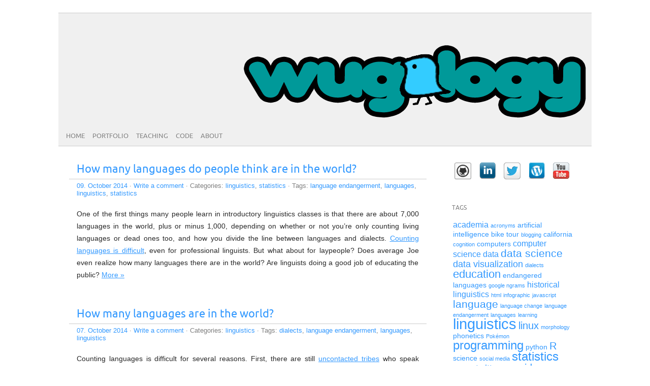

--- FILE ---
content_type: text/html; charset=UTF-8
request_url: http://wugology.com/tag/language-endangerment/
body_size: 7568
content:
<!DOCTYPE html PUBLIC "-//W3C//DTD XHTML 1.0 Transitional//EN" "http://www.w3.org/TR/xhtml1/DTD/xhtml1-transitional.dtd"> 
<html lang="en-US" xmlns="http://www.w3.org/1999/xhtml">

<head>
	<meta http-equiv="Content-Type" content="text/html; charset=UTF-8" />
	<meta name="viewport" content="width=device-width, initial-scale=1, maximum-scale=1" />
<script type="text/javascript" src="/js/wugology.js"></script>
	<title>language endangerment | </title>

			
	
		<link rel="pingback" href="http://wugology.com/xmlrpc.php" />
	<link rel='dns-prefetch' href='//s.w.org' />
<link rel="alternate" type="application/rss+xml" title=" &raquo; Feed" href="http://wugology.com/feed/" />
<link rel="alternate" type="application/rss+xml" title=" &raquo; Comments Feed" href="http://wugology.com/comments/feed/" />
<link rel="alternate" type="application/rss+xml" title=" &raquo; language endangerment Tag Feed" href="http://wugology.com/tag/language-endangerment/feed/" />
		<script type="text/javascript">
			window._wpemojiSettings = {"baseUrl":"https:\/\/s.w.org\/images\/core\/emoji\/12.0.0-1\/72x72\/","ext":".png","svgUrl":"https:\/\/s.w.org\/images\/core\/emoji\/12.0.0-1\/svg\/","svgExt":".svg","source":{"concatemoji":"http:\/\/wugology.com\/wp-includes\/js\/wp-emoji-release.min.js?ver=5.2.21"}};
			!function(e,a,t){var n,r,o,i=a.createElement("canvas"),p=i.getContext&&i.getContext("2d");function s(e,t){var a=String.fromCharCode;p.clearRect(0,0,i.width,i.height),p.fillText(a.apply(this,e),0,0);e=i.toDataURL();return p.clearRect(0,0,i.width,i.height),p.fillText(a.apply(this,t),0,0),e===i.toDataURL()}function c(e){var t=a.createElement("script");t.src=e,t.defer=t.type="text/javascript",a.getElementsByTagName("head")[0].appendChild(t)}for(o=Array("flag","emoji"),t.supports={everything:!0,everythingExceptFlag:!0},r=0;r<o.length;r++)t.supports[o[r]]=function(e){if(!p||!p.fillText)return!1;switch(p.textBaseline="top",p.font="600 32px Arial",e){case"flag":return s([55356,56826,55356,56819],[55356,56826,8203,55356,56819])?!1:!s([55356,57332,56128,56423,56128,56418,56128,56421,56128,56430,56128,56423,56128,56447],[55356,57332,8203,56128,56423,8203,56128,56418,8203,56128,56421,8203,56128,56430,8203,56128,56423,8203,56128,56447]);case"emoji":return!s([55357,56424,55356,57342,8205,55358,56605,8205,55357,56424,55356,57340],[55357,56424,55356,57342,8203,55358,56605,8203,55357,56424,55356,57340])}return!1}(o[r]),t.supports.everything=t.supports.everything&&t.supports[o[r]],"flag"!==o[r]&&(t.supports.everythingExceptFlag=t.supports.everythingExceptFlag&&t.supports[o[r]]);t.supports.everythingExceptFlag=t.supports.everythingExceptFlag&&!t.supports.flag,t.DOMReady=!1,t.readyCallback=function(){t.DOMReady=!0},t.supports.everything||(n=function(){t.readyCallback()},a.addEventListener?(a.addEventListener("DOMContentLoaded",n,!1),e.addEventListener("load",n,!1)):(e.attachEvent("onload",n),a.attachEvent("onreadystatechange",function(){"complete"===a.readyState&&t.readyCallback()})),(n=t.source||{}).concatemoji?c(n.concatemoji):n.wpemoji&&n.twemoji&&(c(n.twemoji),c(n.wpemoji)))}(window,document,window._wpemojiSettings);
		</script>
		<style type="text/css">
img.wp-smiley,
img.emoji {
	display: inline !important;
	border: none !important;
	box-shadow: none !important;
	height: 1em !important;
	width: 1em !important;
	margin: 0 .07em !important;
	vertical-align: -0.1em !important;
	background: none !important;
	padding: 0 !important;
}
</style>
	<link rel='stylesheet' id='wp-block-library-css'  href='http://wugology.com/wp-includes/css/dist/block-library/style.min.css?ver=5.2.21' type='text/css' media='all' />
<link rel='stylesheet' id='picolight-style-css'  href='http://wugology.com/wp-content/themes/picolight/style.css?ver=5.2.21' type='text/css' media='all' />
<link rel='stylesheet' id='socicon-css'  href='http://wugology.com/wp-content/plugins/social-icons-widget-by-wpzoom/assets/css/socicon.css?ver=201908132' type='text/css' media='all' />
<link rel='stylesheet' id='genericons-css'  href='http://wugology.com/wp-content/plugins/social-icons-widget-by-wpzoom/assets/css/genericons.css?ver=20180625' type='text/css' media='all' />
<link rel='stylesheet' id='academicons-css'  href='http://wugology.com/wp-content/plugins/social-icons-widget-by-wpzoom/assets/css/academicons.min.css?ver=20190406' type='text/css' media='all' />
<link rel='stylesheet' id='fontawesome-css'  href='http://wugology.com/wp-content/plugins/social-icons-widget-by-wpzoom/assets/css/font-awesome.min.css?ver=20180625' type='text/css' media='all' />
<link rel='stylesheet' id='dashicons-css'  href='http://wugology.com/wp-includes/css/dashicons.min.css?ver=5.2.21' type='text/css' media='all' />
<link rel='stylesheet' id='smc-widget-style-css'  href='http://wugology.com/wp-content/plugins/social-media-icons/styles/smc_front.css?ver=1.2.5' type='text/css' media='all' />
<script type='text/javascript' src='http://wugology.com/wp-content/themes/picolight/js/respond.min.js?ver=5.2.21'></script>
<script type='text/javascript' src='http://wugology.com/wp-includes/js/jquery/jquery.js?ver=1.12.4-wp'></script>
<script type='text/javascript' src='http://wugology.com/wp-includes/js/jquery/jquery-migrate.min.js?ver=1.4.1'></script>
<link rel='https://api.w.org/' href='http://wugology.com/wp-json/' />
<link rel="EditURI" type="application/rsd+xml" title="RSD" href="http://wugology.com/xmlrpc.php?rsd" />
<link rel="wlwmanifest" type="application/wlwmanifest+xml" href="http://wugology.com/wp-includes/wlwmanifest.xml" /> 
<meta name="generator" content="WordPress 5.2.21" />

<style type="text/css">
	a, #comments h3, h3#reply-title {color: #3399ff;}
</style>
</head>

<body class="archive tag tag-language-endangerment tag-100">
<div id="wrapper">
	<div id="header"style="cursor: pointer;" onclick="location.href='http://wugology.com/';">
		<h1><a href="http://wugology.com"></a></h1>
		<p class="description"></p>
		<img id="headerimage" src="http://wugology.com/wp-content/uploads/2014/06/logo1050x2001.png" alt="" />
		<div id="mainnav">
				<div class="menu-menu-1-container"><ul id="menu-menu-1" class="menu"><li id="menu-item-70" class="menu-item menu-item-type-custom menu-item-object-custom menu-item-home menu-item-70"><a href="http://wugology.com/">Home</a></li>
<li id="menu-item-71" class="menu-item menu-item-type-post_type menu-item-object-page menu-item-71"><a href="http://wugology.com/linguistics/portfolio/">Portfolio</a></li>
<li id="menu-item-73" class="menu-item menu-item-type-post_type menu-item-object-page menu-item-73"><a href="http://wugology.com/linguistics/teaching/">Teaching</a></li>
<li id="menu-item-74" class="menu-item menu-item-type-post_type menu-item-object-page menu-item-74"><a href="http://wugology.com/linguistics/code/">Code</a></li>
<li id="menu-item-77" class="menu-item menu-item-type-post_type menu-item-object-page menu-item-has-children menu-item-77"><a href="http://wugology.com/about/">About</a>
<ul class="sub-menu">
	<li id="menu-item-168" class="menu-item menu-item-type-post_type menu-item-object-page menu-item-168"><a href="http://wugology.com/about/contact/">Contact</a></li>
	<li id="menu-item-167" class="menu-item menu-item-type-post_type menu-item-object-page menu-item-167"><a href="http://wugology.com/privacy-policy/">Privacy Policy</a></li>
</ul>
</li>
</ul></div>		</div>
	</div>
	<div id="main">

<script>
  (function(i,s,o,g,r,a,m){i['GoogleAnalyticsObject']=r;i[r]=i[r]||function(){
  (i[r].q=i[r].q||[]).push(arguments)},i[r].l=1*new Date();a=s.createElement(o),
  m=s.getElementsByTagName(o)[0];a.async=1;a.src=g;m.parentNode.insertBefore(a,m)
  })(window,document,'script','//www.google-analytics.com/analytics.js','ga');

  ga('create', 'UA-55641928-1', 'auto');
  ga('send', 'pageview');

</script>

	<div id="content">
						 <div id="post-269" class="post-269 post type-post status-publish format-standard hentry category-linguistics category-statistics tag-language-endangerment tag-languages tag-linguistics tag-statistics">
				<div class="title">
					<h2><a href="http://wugology.com/how-many-languages-do-people-think/" title="How many languages do people think are in the world?">How many languages do people think are in the world?</a></h2>
				</div>
					<div class="meta"><a href="http://wugology.com/how-many-languages-do-people-think/">09. October 2014</a> &middot; <a href="http://wugology.com/how-many-languages-do-people-think/#respond">Write a comment</a>					 &middot; Categories: <a href="http://wugology.com/category/linguistics/" rel="category tag">linguistics</a>, <a href="http://wugology.com/category/statistics/" rel="category tag">statistics</a> &middot; Tags: <a href="http://wugology.com/tag/language-endangerment/" rel="tag">language endangerment</a>, <a href="http://wugology.com/tag/languages/" rel="tag">languages</a>, <a href="http://wugology.com/tag/linguistics/" rel="tag">linguistics</a>, <a href="http://wugology.com/tag/statistics/" rel="tag">statistics</a>					</div>

				<div class="entry">
					<p>One of the first things many people learn in introductory linguistics classes is that there are about 7,000 languages in the world, plus or minus 1,000, depending on whether or not you&#8217;re only counting living languages or dead ones too, and how you divide the line between languages and dialects. <a href="http://wugology.com/how-many-languages-are-in-the-world/">Counting languages is difficult</a>, even for professional linguists. But what about for laypeople? Does average Joe even realize how many languages there are in the world? Are linguists doing a good job of educating the public?  <a href="http://wugology.com/how-many-languages-do-people-think/#more-269" class="more-link">More &raquo;</a></p>
									</div>
			</div>

					 <div id="post-272" class="post-272 post type-post status-publish format-standard hentry category-linguistics tag-dialects tag-language-endangerment tag-languages tag-linguistics">
				<div class="title">
					<h2><a href="http://wugology.com/how-many-languages-are-in-the-world/" title="How many languages are in the world?">How many languages are in the world?</a></h2>
				</div>
					<div class="meta"><a href="http://wugology.com/how-many-languages-are-in-the-world/">07. October 2014</a> &middot; <a href="http://wugology.com/how-many-languages-are-in-the-world/#respond">Write a comment</a>					 &middot; Categories: <a href="http://wugology.com/category/linguistics/" rel="category tag">linguistics</a> &middot; Tags: <a href="http://wugology.com/tag/dialects/" rel="tag">dialects</a>, <a href="http://wugology.com/tag/language-endangerment/" rel="tag">language endangerment</a>, <a href="http://wugology.com/tag/languages/" rel="tag">languages</a>, <a href="http://wugology.com/tag/linguistics/" rel="tag">linguistics</a>					</div>

				<div class="entry">
					<p>Counting languages is difficult for several reasons. First, there are still <a href="http://en.wikipedia.org/wiki/Uncontacted_peoples" target="_blank">uncontacted tribes</a> who speak undocumented languages, so the number could increase. Second, language endangerment and language death is causing rapid loss of linguistic diversity, such that over 50% of the world&#8217;s languages are <a href="http://www.rnld.org/sites/default/files/Hale%20et%20al%201992.pdf" target="_blank">expected to be extinct by 2100,</a> and there&#8217;s a good chance linguists have already missed the opportunity of documenting hundreds, if not thousands, of languages which have already died.</p>
<p>Politics and culture also sometimes make classifying languages and dialects difficult. For example, there are nearly a dozen distinct, yet related, <a href="http://en.wikipedia.org/wiki/Varieties_of_Chinese" target="_blank">Chinese languages</a>. They&#8217;re as different as Spanish, French, and Italian. Yes, they share a common ancestor (just as the Romance languages descended from Latin), but they are no longer <a href="http://en.wikipedia.org/wiki/Mutual_intelligibility" target="_blank">mutually intelligible. </a>Mutual intelligibility is the criteria linguists use to determine whether two varieties are a language or a dialect, so under this definition they are different languages. However, the Chinese census counts them as dialects of the same language, in order to portray China as a unified country.</p>
<p>The opposite can happen too. Hindi and Urdu are mutually intelligible. They are dialects of the same language. However, since they&#8217;re spoken in different countries, by people who largely use different writing systems and follow different religions, many people consider them to be different languages!</p>
<p>All in all, most linguists agree there&#8217;s somewhere in the ballpark of 7,000 languages in the world, and <a href="http://www.twitter.com/allthelanguages">@AllTheLanguages</a> is tweeting about them all!</p>
									</div>
			</div>

						<div class="navigation">
			<div class="alignleft"></div>
			<div class="alignright"></div>
		</div>

		
		
	
	</div>

	<div id="sidebar">
		<div id="smcwidget-2" class="widget SMCWidget"><!-- BEGIN SOCIAL MEDIA CONTACTS -->
<div id="socialmedia-container">
<div id="social-github" class="smc_icon_container Default"><a href="http://www.github.com/wugology" target="_blank" title="Link to my Github Page"><img alt="Link to my Github Page" src="http://wugology.com/wp-content/plugins/social-media-icons/images/iconset/Default/github.png" /></a></div><div id="social-linkedin" class="smc_icon_container Default"><a href="http://www.linkedin.com/in/oanelson" target="_blank" title="Link to my Linkedin Page"><img alt="Link to my Linkedin Page" src="http://wugology.com/wp-content/plugins/social-media-icons/images/iconset/Default/linkedin.png" /></a></div><div id="social-twitter" class="smc_icon_container Default"><a href="http://twitter.com/wugology" target="_blank" title="Link to my Twitter Page"><img alt="Link to my Twitter Page" src="http://wugology.com/wp-content/plugins/social-media-icons/images/iconset/Default/twitter.png" /></a></div><div id="social-wordpress" class="smc_icon_container Default"><a href="http://wugology.com/about/contact/" target="_blank" title="Link to my Wordpress Page"><img alt="Link to my Wordpress Page" src="http://wugology.com/wp-content/plugins/social-media-icons/images/iconset/Default/wordpress.png" /></a></div><div id="social-youtube" class="smc_icon_container Default"><a href="https://www.youtube.com/user/wugology" target="_blank" title="Link to my Youtube Page"><img alt="Link to my Youtube Page" src="http://wugology.com/wp-content/plugins/social-media-icons/images/iconset/Default/youtube.png" /></a></div></div>
<!-- END SOCIAL MEDIA CONTACTS -->
</div><div id="tag_cloud-5" class="widget widget_tag_cloud"><h4 class="widgettitle">Tags</h4><div class="tagcloud"><a href="http://wugology.com/tag/academia/" class="tag-cloud-link tag-link-89 tag-link-position-1" style="font-size: 11.948717948718pt;" aria-label="academia (4 items)">academia</a>
<a href="http://wugology.com/tag/acronyms/" class="tag-cloud-link tag-link-136 tag-link-position-2" style="font-size: 8pt;" aria-label="acronyms (2 items)">acronyms</a>
<a href="http://wugology.com/tag/artificial-intelligence/" class="tag-cloud-link tag-link-229 tag-link-position-3" style="font-size: 10.153846153846pt;" aria-label="artificial intelligence (3 items)">artificial intelligence</a>
<a href="http://wugology.com/tag/bike-tour/" class="tag-cloud-link tag-link-220 tag-link-position-4" style="font-size: 10.153846153846pt;" aria-label="bike tour (3 items)">bike tour</a>
<a href="http://wugology.com/tag/blogging/" class="tag-cloud-link tag-link-86 tag-link-position-5" style="font-size: 8pt;" aria-label="blogging (2 items)">blogging</a>
<a href="http://wugology.com/tag/california/" class="tag-cloud-link tag-link-217 tag-link-position-6" style="font-size: 10.153846153846pt;" aria-label="california (3 items)">california</a>
<a href="http://wugology.com/tag/cognition/" class="tag-cloud-link tag-link-13 tag-link-position-7" style="font-size: 8pt;" aria-label="cognition (2 items)">cognition</a>
<a href="http://wugology.com/tag/computers/" class="tag-cloud-link tag-link-97 tag-link-position-8" style="font-size: 10.153846153846pt;" aria-label="computers (3 items)">computers</a>
<a href="http://wugology.com/tag/computer-science/" class="tag-cloud-link tag-link-234 tag-link-position-9" style="font-size: 11.948717948718pt;" aria-label="computer science (4 items)">computer science</a>
<a href="http://wugology.com/tag/data/" class="tag-cloud-link tag-link-56 tag-link-position-10" style="font-size: 11.948717948718pt;" aria-label="data (4 items)">data</a>
<a href="http://wugology.com/tag/data-science/" class="tag-cloud-link tag-link-233 tag-link-position-11" style="font-size: 15.538461538462pt;" aria-label="data science (7 items)">data science</a>
<a href="http://wugology.com/tag/data-visualization/" class="tag-cloud-link tag-link-180 tag-link-position-12" style="font-size: 13.384615384615pt;" aria-label="data visualization (5 items)">data visualization</a>
<a href="http://wugology.com/tag/dialects/" class="tag-cloud-link tag-link-101 tag-link-position-13" style="font-size: 8pt;" aria-label="dialects (2 items)">dialects</a>
<a href="http://wugology.com/tag/education/" class="tag-cloud-link tag-link-228 tag-link-position-14" style="font-size: 16.435897435897pt;" aria-label="education (8 items)">education</a>
<a href="http://wugology.com/tag/endangered-languages/" class="tag-cloud-link tag-link-75 tag-link-position-15" style="font-size: 10.153846153846pt;" aria-label="endangered languages (3 items)">endangered languages</a>
<a href="http://wugology.com/tag/google-ngrams/" class="tag-cloud-link tag-link-131 tag-link-position-16" style="font-size: 8pt;" aria-label="google ngrams (2 items)">google ngrams</a>
<a href="http://wugology.com/tag/historical-linguistics/" class="tag-cloud-link tag-link-42 tag-link-position-17" style="font-size: 11.948717948718pt;" aria-label="historical linguistics (4 items)">historical linguistics</a>
<a href="http://wugology.com/tag/html/" class="tag-cloud-link tag-link-95 tag-link-position-18" style="font-size: 8pt;" aria-label="html (2 items)">html</a>
<a href="http://wugology.com/tag/infographic/" class="tag-cloud-link tag-link-110 tag-link-position-19" style="font-size: 8pt;" aria-label="infographic (2 items)">infographic</a>
<a href="http://wugology.com/tag/javascript/" class="tag-cloud-link tag-link-94 tag-link-position-20" style="font-size: 8pt;" aria-label="javascript (2 items)">javascript</a>
<a href="http://wugology.com/tag/language/" class="tag-cloud-link tag-link-8 tag-link-position-21" style="font-size: 15.538461538462pt;" aria-label="language (7 items)">language</a>
<a href="http://wugology.com/tag/language-change/" class="tag-cloud-link tag-link-132 tag-link-position-22" style="font-size: 8pt;" aria-label="language change (2 items)">language change</a>
<a href="http://wugology.com/tag/language-endangerment/" class="tag-cloud-link tag-link-100 tag-link-position-23" style="font-size: 8pt;" aria-label="language endangerment (2 items)">language endangerment</a>
<a href="http://wugology.com/tag/languages/" class="tag-cloud-link tag-link-98 tag-link-position-24" style="font-size: 8pt;" aria-label="languages (2 items)">languages</a>
<a href="http://wugology.com/tag/learning/" class="tag-cloud-link tag-link-14 tag-link-position-25" style="font-size: 8pt;" aria-label="learning (2 items)">learning</a>
<a href="http://wugology.com/tag/linguistics/" class="tag-cloud-link tag-link-226 tag-link-position-26" style="font-size: 22pt;" aria-label="linguistics (17 items)">linguistics</a>
<a href="http://wugology.com/tag/linux/" class="tag-cloud-link tag-link-80 tag-link-position-27" style="font-size: 14.641025641026pt;" aria-label="linux (6 items)">linux</a>
<a href="http://wugology.com/tag/morphology/" class="tag-cloud-link tag-link-4 tag-link-position-28" style="font-size: 8pt;" aria-label="morphology (2 items)">morphology</a>
<a href="http://wugology.com/tag/phonetics/" class="tag-cloud-link tag-link-37 tag-link-position-29" style="font-size: 10.153846153846pt;" aria-label="phonetics (3 items)">phonetics</a>
<a href="http://wugology.com/tag/pokemon/" class="tag-cloud-link tag-link-33 tag-link-position-30" style="font-size: 8pt;" aria-label="Pokémon (2 items)">Pokémon</a>
<a href="http://wugology.com/tag/programming/" class="tag-cloud-link tag-link-60 tag-link-position-31" style="font-size: 18.051282051282pt;" aria-label="programming (10 items)">programming</a>
<a href="http://wugology.com/tag/python/" class="tag-cloud-link tag-link-74 tag-link-position-32" style="font-size: 10.153846153846pt;" aria-label="python (3 items)">python</a>
<a href="http://wugology.com/tag/r/" class="tag-cloud-link tag-link-59 tag-link-position-33" style="font-size: 14.641025641026pt;" aria-label="R (6 items)">R</a>
<a href="http://wugology.com/tag/science/" class="tag-cloud-link tag-link-23 tag-link-position-34" style="font-size: 10.153846153846pt;" aria-label="science (3 items)">science</a>
<a href="http://wugology.com/tag/social-media/" class="tag-cloud-link tag-link-77 tag-link-position-35" style="font-size: 8pt;" aria-label="social media (2 items)">social media</a>
<a href="http://wugology.com/tag/statistics/" class="tag-cloud-link tag-link-231 tag-link-position-36" style="font-size: 18.051282051282pt;" aria-label="statistics (10 items)">statistics</a>
<a href="http://wugology.com/tag/teaching/" class="tag-cloud-link tag-link-88 tag-link-position-37" style="font-size: 8pt;" aria-label="teaching (2 items)">teaching</a>
<a href="http://wugology.com/tag/twitter/" class="tag-cloud-link tag-link-76 tag-link-position-38" style="font-size: 13.384615384615pt;" aria-label="twitter (5 items)">twitter</a>
<a href="http://wugology.com/tag/txtspk/" class="tag-cloud-link tag-link-7 tag-link-position-39" style="font-size: 8pt;" aria-label="txtspk (2 items)">txtspk</a>
<a href="http://wugology.com/tag/video-games/" class="tag-cloud-link tag-link-230 tag-link-position-40" style="font-size: 14.641025641026pt;" aria-label="video games (6 items)">video games</a>
<a href="http://wugology.com/tag/wikipedia/" class="tag-cloud-link tag-link-53 tag-link-position-41" style="font-size: 10.153846153846pt;" aria-label="wikipedia (3 items)">wikipedia</a>
<a href="http://wugology.com/tag/word-clouds/" class="tag-cloud-link tag-link-112 tag-link-position-42" style="font-size: 10.153846153846pt;" aria-label="word clouds (3 items)">word clouds</a>
<a href="http://wugology.com/tag/writing/" class="tag-cloud-link tag-link-10 tag-link-position-43" style="font-size: 13.384615384615pt;" aria-label="writing (5 items)">writing</a>
<a href="http://wugology.com/tag/wugs/" class="tag-cloud-link tag-link-3 tag-link-position-44" style="font-size: 15.538461538462pt;" aria-label="wugs (7 items)">wugs</a>
<a href="http://wugology.com/tag/zipfs-law/" class="tag-cloud-link tag-link-232 tag-link-position-45" style="font-size: 8pt;" aria-label="zipf&#039;s law (2 items)">zipf&#039;s law</a></div>
</div><div id="kebo_twitter_feed_widget-2" class="widget kebo_twitter_feed_widget">

<ul class="kebo-tweets list light">
        
        
        
                
            <p>Sorry, no Tweets were found.</p>
            
                
                
    
</ul>

</div><div id="categories-2" class="widget widget_categories"><h4 class="widgettitle">Categories</h4><form action="http://wugology.com" method="get"><label class="screen-reader-text" for="cat">Categories</label><select  name='cat' id='cat' class='postform' >
	<option value='-1'>Select Category</option>
	<option class="level-0" value="39">anthropology&nbsp;&nbsp;(2)</option>
	<option class="level-0" value="24">artificial intelligence&nbsp;&nbsp;(3)</option>
	<option class="level-0" value="208">bicycles&nbsp;&nbsp;(4)</option>
	<option class="level-0" value="83">blog&nbsp;&nbsp;(1)</option>
	<option class="level-0" value="68">computer science&nbsp;&nbsp;(10)</option>
	<option class="level-0" value="58">data science&nbsp;&nbsp;(5)</option>
	<option class="level-0" value="16">education&nbsp;&nbsp;(10)</option>
	<option class="level-0" value="2">linguistics&nbsp;&nbsp;(36)</option>
	<option class="level-0" value="198">personal&nbsp;&nbsp;(3)</option>
	<option class="level-0" value="244">polyamory&nbsp;&nbsp;(1)</option>
	<option class="level-0" value="52">statistics&nbsp;&nbsp;(9)</option>
	<option class="level-0" value="6">technology&nbsp;&nbsp;(8)</option>
	<option class="level-0" value="1">Uncategorized&nbsp;&nbsp;(1)</option>
	<option class="level-0" value="28">video games&nbsp;&nbsp;(9)</option>
</select>
</form>
<script type='text/javascript'>
/* <![CDATA[ */
(function() {
	var dropdown = document.getElementById( "cat" );
	function onCatChange() {
		if ( dropdown.options[ dropdown.selectedIndex ].value > 0 ) {
			dropdown.parentNode.submit();
		}
	}
	dropdown.onchange = onCatChange;
})();
/* ]]> */
</script>

			</div><div id="search-2" class="widget widget_search">			<form method="get" id="sidebarsearch" action="http://wugology.com" >
				<label class="hidden" for="s">Search:</label>
				<div>
					<input type="text" value="" name="s" id="s" />
					<input type="submit" id="searchsubmit" value="Search" /> 
				</div>
			</form>	
</div><script async src="//pagead2.googlesyndication.com/pagead/js/adsbygoogle.js"></script>
<!-- 200px sidebar -->
<ins class="adsbygoogle"
     style="display:inline-block;width:200px;height:200px"
     data-ad-client="ca-pub-6843093495477970"
     data-ad-slot="3363978842"></ins>
<script>
(adsbygoogle = window.adsbygoogle || []).push({});
</script>

<br>
<script async src="//pagead2.googlesyndication.com/pagead/js/adsbygoogle.js"></script>
<!-- 200px sidebar -->
<ins class="adsbygoogle"
     style="display:inline-block;width:200px;height:200px"
     data-ad-client="ca-pub-6843093495477970"
     data-ad-slot="3363978842"></ins>
<script>
(adsbygoogle = window.adsbygoogle || []).push({});
</script>
	</div>

	</div>
		<div id="footer">
		<div class="right">&copy; 2025 wugology. All rights reserved.</div>
	
<link rel='stylesheet' id='kebo-twitter-plugin-css'  href='http://wugology.com/wp-content/plugins/kebo-twitter-feed/css/plugin.css?ver=1.5.12' type='text/css' media='all' />
<script type='text/javascript' src='http://wugology.com/wp-content/plugins/social-icons-widget-by-wpzoom/assets/js/social-icons-widget-frontend.js?ver=20170209'></script>
<script type='text/javascript' src='http://wugology.com/wp-includes/js/wp-embed.min.js?ver=5.2.21'></script>
    <script type="text/javascript">
        
        //<![CDATA[
        jQuery(document).ready(function() {
            
            jQuery( '.ktweet .kfooter a:not(.ktogglemedia)' ).click(function(e) {

                // Prevent Click from Reloading page
                e.preventDefault();

                var khref = jQuery(this).attr('href');
                window.open( khref, 'twitter', 'width=600, height=400, top=0, left=0');

            });
            
        });
        //]]>
        
    </script>
    <script async src="//pagead2.googlesyndication.com/pagead/js/adsbygoogle.js"></script>
<!-- Footer -->
<ins class="adsbygoogle"
     style="display:inline-block;width:728px;height:90px"
     data-ad-client="ca-pub-6843093495477970"
     data-ad-slot="5592006842"></ins>
<script>
(adsbygoogle = window.adsbygoogle || []).push({});
</script>
	
</div>
		
</body>
</html>

<!-- Page generated by LiteSpeed Cache 3.6.4 on 2025-11-17 07:06:44 -->

--- FILE ---
content_type: text/html; charset=utf-8
request_url: https://www.google.com/recaptcha/api2/aframe
body_size: 268
content:
<!DOCTYPE HTML><html><head><meta http-equiv="content-type" content="text/html; charset=UTF-8"></head><body><script nonce="KUJVs9PcSr63QRIySDYJ_A">/** Anti-fraud and anti-abuse applications only. See google.com/recaptcha */ try{var clients={'sodar':'https://pagead2.googlesyndication.com/pagead/sodar?'};window.addEventListener("message",function(a){try{if(a.source===window.parent){var b=JSON.parse(a.data);var c=clients[b['id']];if(c){var d=document.createElement('img');d.src=c+b['params']+'&rc='+(localStorage.getItem("rc::a")?sessionStorage.getItem("rc::b"):"");window.document.body.appendChild(d);sessionStorage.setItem("rc::e",parseInt(sessionStorage.getItem("rc::e")||0)+1);localStorage.setItem("rc::h",'1763846325118');}}}catch(b){}});window.parent.postMessage("_grecaptcha_ready", "*");}catch(b){}</script></body></html>

--- FILE ---
content_type: text/css
request_url: http://wugology.com/wp-content/plugins/social-media-icons/styles/smc_front.css?ver=1.2.5
body_size: 521
content:
/*Social Media Icons Widget Plugin Styles
Agent SMC WIdget Styles
/*Front End*/
DIV.widget.smc
{
	/*[disabled]width:300px;*/
}
DIV.widget.smc .widget-wrap
{
	position: relative;
}
#socialmedia-container
{
	display: inline-block;
	/*[disabled]width:290px;*/
	margin: 0 auto;
	float: none;
	padding: 5px;
	position: relative;
}
#socialmedia-container DIV.smc_icon_container
{
	/*width: 33px;*/
	margin: 0 8px 10px !important;
	float: left;
	position: relative;
	padding: 0px !important;
	display: block;
}
#socialmedia-container DIV.smc_icon_container:last-child
{
	margin: 0 0 10px 8px !important;
}
DIV#socialmedia-container .smc_icon_container A
{
	display: block !important;
	width: auto !important;
	height: auto !important;
}
DIV#socialmedia-container IMG
{
	border: none;
    width: auto;
    height: auto;
}
/*GooglePlus*/
.googleplus
{
	position: relative;
/*- use this to position your share icon on your page -*/
	cursor: pointer;
    width: 33px;
}
.googlehider
{
	opacity: 0;
	height: 30px;
	width: 30px;
	position: absolute;
	top: 0;
	left: 8px;
	z-index: 3;
}
.mygoogle
{
	position: absolute;
	top: 0;
	left: 0;
	z-index: 2;
}


--- FILE ---
content_type: text/javascript
request_url: http://wugology.com/js/wugology.js
body_size: 9426
content:
<script type="text/javascript" src="http://code.jquery.com/jquery-1.10.2.min.js"></script>
<script type="text/javascript">
document.alphabet={A79:{W:75,P:[[64,89,9,-102],[57,103,9,-102],[5,89,9,-79],[16,104,8,-35],[51,122,8,-35],[23,118,8,-35],[31,133,8,50],[46,136,8,50],[34,153,8,69],[28,168,7,112],[21,183,7,112]]},A78:{W:85,P:[[10,148,8,-103],[21,137,8,-92],[33,125,7,-79],[50,124,7,-35],[58,135,7,-35],[68,148,7,-35],[40,111,7,51],[33,103,7,51],[21,86,7,51],[56,106,7,51],[67,92,7,112]]},A77:{W:98,P:[[24,148,10,-102],[67,151,10,-102],[34,133,9,-36],[61,134,9,-36],[76,132,8,-36],[16,130,8,-36],[14,112,7,50],[40,118,7,50],[58,117,7,50],[82,117,7,83],[86,100,7,83],[51,101,7,83],[11,95,7,83]]},A76:{W:70,P:[[12,88,9,-84],[32,138,5,-84],[36,148,9,-84],[44,133,8,-84],[60,84,6,119],[57,96,6,102],[53,107,6,50],[50,120,7,-35],[26,115,7,51],[29,127,6,69],[20,101,8,11]]},A75:{W:75,P:[[58,148,9,-103],[60,128,8,-84],[38,150,8,-35],[21,147,7,-35],[61,109,7,-35],[17,128,7,42],[13,110,7,80],[62,92,7,80],[14,90,7,80]]},A74:{W:68,P:[[33,149,9,-103],[35,130,9,-79],[34,108,9,-36],[33,90,8,5],[48,89,8,50],[14,89,8,56],[34,68,8,112]]},A73:{W:70,P:[[10,143,8,-103],[23,150,8,-92],[44,149,8,-79],[57,135,8,-38],[44,122,8,-35],[25,114,8,39],[17,98,7,39],[33,91,7,56],[45,88,7,102],[57,91,7,102]]},A72:{W:69,P:[[58,105,7,-102],[56,88,8,-35],[42,91,7,51],[29,96,7,91],[16,90,7,91],[18,105,8,37],[17,120,7,-50],[17,134,6,-79],[17,149,8,-102]]},A71:{W:75,P:[[51,182,10,-103],[51,159,9,-79],[55,138,9,-79],[35,149,8,-35],[18,143,7,11],[58,123,7,11],[12,126,7,50],[57,103,7,69],[16,109,6,69],[26,95,6,69],[49,88,6,69],[37,88,6,119]]},A70:{W:77,P:[[15,88,10,-103],[18,108,9,-91],[31,97,9,-50],[18,126,8,-50],[45,96,7,-35],[57,103,7,5],[17,143,7,5],[60,117,7,56],[60,131,7,56],[20,158,7,50],[51,143,7,50],[31,148,6,102],[17,172,6,102],[16,186,5,119]]},A6d:{W:111,P:[[15,148,10,-102],[58,152,10,-102],[98,151,10,-50],[98,134,9,-50],[56,133,9,-50],[15,129,8,11],[94,116,8,11],[56,113,8,11],[14,111,7,51],[15,93,7,51],[25,105,7,51],[55,98,7,51],[89,99,7,83],[77,92,7,112],[36,94,7,112]]},A6e:{W:75,P:[[17,148,10,-92],[62,149,10,-92],[17,125,9,-50],[62,127,9,-35],[61,107,8,29],[23,104,8,69],[15,86,7,69],[36,94,7,69],[55,92,7,69]]},A6f:{W:76,P:[[24,147,10,-103],[46,149,9,-84],[14,129,9,-50],[58,134,8,-35],[18,107,8,29],[61,114,7,51],[56,98,7,51],[31,92,7,102],[45,91,7,102]]},A6a:{W:58,P:[[34,62,10,-92],[35,95,9,-92],[37,117,8,-35],[38,133,8,-35],[37,152,8,37],[36,168,8,56],[29,185,7,56],[14,181,6,112],[6,170,5,119]]},A6b:{W:78,P:[[19,148,8,-84],[20,131,7,-84],[68,149,10,-84],[58,134,8,-84],[50,123,6,-84],[65,83,6,-35],[21,44,7,51],[21,59,6,83],[21,72,5,112],[21,85,6,112],[21,99,6,69],[53,99,5,102],[59,90,6,50],[42,110,10,29],[20,115,7,-35],[31,122,5,5]]},A6c:{W:40,P:[[20,150,10,56],[22,52,10,56],[20,71,9,-35],[21,133,8,-50],[21,88,7,-84],[21,120,6,-103],[20,104,6,-103]]},A68:{W:83,P:[[18,149,10,-102],[69,147,10,-102],[18,131,9,-36],[64,126,8,-36],[65,109,8,-36],[19,109,8,51],[57,93,7,69],[39,94,8,37],[20,89,8,37],[18,69,8,91],[17,52,7,119]]},A69:{W:41,P:[[23,60,10,-92],[22,91,9,-36],[21,111,8,39],[19,130,7,56],[21,148,6,112]]},A64:{W:84,P:[[68,147,10,-103],[45,151,9,-92],[22,145,9,-50],[15,124,8,-50],[17,104,8,39],[29,91,8,39],[46,90,8,39],[59,96,8,-50],[67,129,8,-50],[68,110,8,69],[68,83,7,69],[70,68,7,102],[71,47,7,119]]},A65:{W:79,P:[[16,127,10,-103],[23,145,9,-50],[41,151,8,11],[54,148,7,102],[70,142,6,119],[61,96,7,51],[54,109,7,51],[44,90,8,51],[41,117,8,-50],[27,92,8,-50],[17,107,8,-50]]},A66:{W:73,P:[[29,156,10,-103],[31,136,9,-84],[31,116,9,-50],[30,95,8,-35],[45,93,7,-35],[58,92,7,39],[14,95,7,39],[33,79,7,69],[36,67,7,69],[47,55,7,69],[65,52,6,119]]},A67:{W:76,P:[[61,97,10,-102],[61,118,9,-102],[42,90,9,-79],[24,97,8,-35],[53,137,8,-35],[12,110,8,-35],[40,148,7,29],[26,151,7,42],[11,124,6,56],[13,139,6,83],[60,156,7,-50],[54,172,7,50],[42,185,7,69],[25,187,7,102],[7,183,7,119]]},A61:{W:74,P:[[58,94,8,42],[45,89,7,69],[31,91,7,119],[20,99,7,91],[12,111,7,51],[11,124,8,-35],[29,151,8,-35],[45,149,7,-35],[65,153,6,-35],[57,126,6,-35],[57,112,6,-102],[58,142,8,-102],[15,140,9,-102]]},A62:{W:85,P:[[17,143,8,-102],[31,148,8,-102],[44,152,7,-102],[60,147,6,-36],[67,133,6,-36],[73,116,6,39],[65,98,6,83],[56,90,6,119],[42,89,6,51],[30,93,7,11],[17,102,8,-35],[18,124,10,-72],[17,79,7,51],[17,60,7,51],[17,47,7,102]]},A63:{W:74,P:[[24,142,9,-103],[37,152,8,-38],[54,150,7,50],[66,143,6,56],[14,123,8,-79],[20,106,7,5],[32,92,6,29],[47,88,6,102],[59,94,6,102]]},A7e:{W:86,P:[[13,113,5,-103],[22,103,5,-103],[31,96,5,11],[40,98,5,11],[44,108,5,11],[52,115,7,11],[66,116,7,11],[72,99,9,11]]},A7d:{W:53,P:[[42,115,9,-103],[31,104,7,5],[30,86,7,5],[30,72,7,5],[25,57,7,5],[32,128,7,5],[30,144,7,5],[27,158,7,5],[24,170,7,5],[11,174,5,112],[12,51,5,112]]},A7c:{W:61,P:[[33,41,5,-161],[33,53,5,5],[31,65,5,5],[32,79,5,69],[32,92,5,69],[31,107,5,112],[30,122,5,50],[29,136,5,-50],[28,147,5,-50],[28,159,5,-91],[27,171,5,-91]]},A7b:{W:53,P:[[6,115,10,-50],[20,105,7,-50],[20,89,7,-50],[20,73,7,-50],[22,58,7,-50],[18,126,7,-50],[20,140,7,-50],[21,152,7,-50],[23,166,6,80],[31,172,6,80],[44,172,6,80],[33,49,6,80],[47,49,6,80]]},A7a:{W:77,P:[[19,152,10,-103],[37,150,9,-79],[53,150,8,-35],[31,132,8,-35],[42,121,7,50],[53,109,7,50],[61,92,7,50],[40,89,7,83],[23,89,7,112]]},A4f:{W:114,P:[[40,147,10,-102],[82,142,10,-102],[16,119,9,-72],[63,151,9,-72],[22,136,8,11],[91,122,8,11],[17,96,8,11],[97,108,7,11],[97,89,7,11],[24,78,7,69],[94,71,7,69],[40,66,6,69],[54,60,6,69],[87,60,6,112],[73,59,6,112]]},A4d:{W:126,P:[[38,60,10,-72],[92,59,10,-72],[112,150,8,-72],[83,75,5,-72],[81,87,6,-72],[78,100,6,-72],[74,113,6,-72],[69,128,7,-72],[54,129,7,-72],[50,113,6,-72],[46,100,5,-72],[43,86,6,-72],[31,78,7,-72],[43,74,6,112],[28,94,8,-72],[16,150,10,-72],[20,131,9,51],[23,113,8,69],[103,106,6,119],[100,93,6,56],[104,119,7,83],[108,134,8,39],[97,79,7,50],[61,146,9,112]]},A4e:{W:114,P:[[16,151,8,-91],[19,55,8,-91],[95,59,8,-91],[98,147,8,-91],[98,132,7,-91],[16,133,7,-91],[17,71,7,-91],[100,72,7,5],[101,119,7,5],[103,86,7,5],[17,119,7,5],[84,138,7,5],[74,126,7,5],[32,68,6,56],[37,80,6,56],[45,90,6,56],[63,112,6,56],[101,102,6,56],[17,108,6,112],[54,101,6,112],[18,93,6,112],[16,81,6,112]]},A4b:{W:88,P:[[24,155,9,-92],[78,150,9,-92],[23,135,8,-92],[61,136,8,-92],[46,126,8,-36],[22,117,8,-36],[36,110,8,5],[22,95,7,50],[43,92,7,50],[52,82,7,50],[21,78,7,83],[23,59,7,83],[67,71,7,83],[75,57,7,83]]},A4c:{W:79,P:[[16,152,9,-50],[15,135,8,-50],[16,118,8,-50],[17,86,7,-50],[19,71,6,-50],[18,55,7,-50],[68,145,10,-50],[56,148,9,69],[44,151,7,119],[32,153,7,50],[17,101,7,69]]},A4a:{W:95,P:[[32,55,10,-103],[84,57,9,-84],[49,59,9,-84],[65,58,8,-36],[60,71,8,-36],[60,90,8,11],[61,105,8,11],[55,126,8,50],[54,141,7,56],[46,153,7,56],[28,151,7,112],[14,136,7,112]]},A51:{W:125,P:[[113,176,10,-92],[97,161,9,-92],[82,147,9,-92],[64,133,7,-50],[97,136,7,-50],[62,154,7,-35],[106,120,7,-35],[41,151,6,11],[108,103,6,11],[24,142,6,11],[103,88,6,11],[15,124,6,50],[97,73,6,50],[12,107,6,50],[15,94,6,69],[84,61,6,69],[24,80,6,69],[35,71,5,112],[71,57,5,112],[55,58,5,112],[43,63,5,112]]},A50:{W:75,P:[[49,56,5,-161],[56,65,5,-102],[62,78,5,-102],[34,54,6,-102],[56,93,6,-72],[17,51,6,-72],[17,64,6,-72],[49,100,6,11],[34,104,6,11],[15,78,7,11],[19,96,7,11],[16,111,7,83],[13,125,7,83],[13,140,7,83]]},A53:{W:99,P:[[18,139,8,-84],[32,149,7,-84],[47,150,6,-84],[65,146,6,-84],[79,138,6,50],[86,126,6,50],[81,112,6,50],[69,103,6,102],[58,101,6,102],[44,98,6,102],[30,92,7,50],[29,76,6,5],[42,63,6,5],[56,62,6,-84],[70,60,6,-84],[81,64,6,-84]]},A52:{W:90,P:[[17,148,8,-161],[17,134,7,39],[17,120,8,-72],[18,71,8,-72],[19,57,10,-72],[51,63,8,-72],[64,72,8,-72],[30,114,8,-72],[42,124,5,-72],[54,127,6,-72],[64,134,7,-72],[75,145,8,-72],[73,85,8,51],[70,98,8,119],[59,108,8,83],[46,114,8,56],[18,86,8,102],[18,103,9,51],[35,59,9,11]]},A55:{W:105,P:[[34,145,9,-92],[51,151,8,-92],[20,128,7,-92],[67,145,7,-50],[19,107,7,-35],[80,137,7,37],[86,122,7,37],[18,88,7,37],[89,105,6,80],[19,68,6,80],[88,87,6,80],[91,70,6,119]]},A54:{W:97,P:[[14,57,9,-102],[92,59,9,-102],[54,144,9,-50],[55,125,8,-50],[75,60,7,29],[30,59,7,29],[58,59,6,29],[46,59,6,51],[51,72,6,69],[53,109,6,69],[53,97,6,102],[53,85,6,119]]},A57:{W:148,P:[[45,143,10,-72],[78,62,10,-72],[100,150,10,-72],[137,58,10,-72],[92,133,9,-72],[54,126,9,-72],[37,126,9,-72],[67,81,9,-72],[82,81,8,-72],[59,112,8,-72],[63,97,7,-72],[33,109,7,-72],[87,99,7,-72],[120,104,7,119],[113,120,8,112],[127,90,8,83],[132,76,9,39],[109,134,9,56],[88,118,7,69],[23,76,9,112],[30,91,8,51],[20,58,10,50]]},A56:{W:93,P:[[47,146,10,-72],[38,128,9,-72],[33,111,8,-72],[26,81,8,-72],[22,66,7,-72],[19,54,8,-72],[56,130,8,-72],[86,55,8,-72],[77,70,8,42],[72,85,8,56],[66,100,8,119],[61,115,8,56],[30,96,8,56]]},A59:{W:91,P:[[8,59,9,-102],[77,58,9,-102],[34,151,8,-50],[43,135,8,-50],[71,73,7,5],[18,71,7,5],[25,80,7,50],[63,89,7,50],[34,95,7,50],[48,121,6,102],[57,102,6,102],[39,109,6,102]]},A58:{W:103,P:[[11,149,8,-103],[23,140,8,-103],[87,148,8,-84],[76,134,7,-50],[69,121,7,-50],[34,126,7,-50],[45,114,6,5],[62,109,6,5],[53,99,6,29],[65,92,6,29],[41,86,6,69],[76,77,6,69],[32,78,6,69],[87,64,6,69],[25,64,6,69],[14,57,6,69],[94,55,6,69]]},A5a:{W:99,P:[[15,146,10,-92],[89,148,10,-92],[33,149,9,-92],[52,150,9,-92],[69,150,8,-36],[27,129,8,-36],[38,112,7,11],[47,97,7,11],[57,87,7,56],[67,74,7,56],[79,68,7,56],[91,61,7,119],[15,56,7,-35],[29,58,7,11],[45,60,7,50],[61,58,7,112],[75,55,7,56]]},A5c:{W:79,P:[[19,58,5,-35],[25,67,5,-35],[31,76,6,-35],[35,86,6,-35],[40,95,7,-35],[45,106,6,-35],[48,116,6,-35],[54,125,6,-35],[58,136,5,-35],[63,146,5,-35],[65,152,5,-35]]},A5b:{W:55,P:[[40,57,5,-35],[31,58,5,-35],[20,57,8,-35],[20,72,8,-35],[20,85,8,-35],[20,100,8,-35],[20,115,8,-35],[20,127,8,-35],[19,144,8,-35],[17,160,8,-35],[17,175,8,-35],[29,177,6,-35],[41,176,5,-35]]},A5e:{W:83,P:[[20,70,9,-79],[65,68,9,-79],[33,58,7,50],[52,58,7,50],[42,48,6,112]]},A5d:{W:55,P:[[20,58,5,-35],[30,58,5,-35],[40,58,8,-35],[41,74,8,-35],[41,92,8,-35],[41,109,8,-35],[41,127,8,-35],[41,144,8,-35],[40,159,8,-35],[40,172,8,-35],[27,174,6,-35],[15,175,6,-35]]},A5f:{W:90,P:[[0,172,5,-35],[11,171,5,-35],[21,169,5,-35],[33,172,5,-35],[45,172,5,-35],[55,170,5,-35],[66,172,5,-35],[74,170,5,-35],[85,170,5,-35]]},A46:{W:87,P:[[20,149,9,-103],[20,128,8,-84],[20,108,8,-84],[33,98,8,-36],[20,86,8,-36],[51,96,7,29],[68,98,7,29],[21,63,7,56],[35,54,7,56],[52,54,7,112],[68,53,7,112]]},A47:{W:97,P:[[25,148,8,-103],[61,145,8,-103],[16,109,8,-79],[43,151,8,-79],[15,132,7,-36],[77,132,7,-36],[23,83,7,37],[83,110,7,37],[36,66,6,37],[49,53,6,37],[67,106,6,56],[53,112,6,56],[63,57,6,112],[40,114,6,112],[76,59,6,112]]},A44:{W:103,P:[[19,148,8,-161],[34,154,8,-79],[60,149,8,-36],[80,141,7,-36],[86,123,7,29],[20,128,8,-92],[20,110,8,-92],[21,91,8,-50],[21,73,8,5],[23,57,8,42],[37,63,8,51],[52,70,7,69],[66,78,7,69],[86,109,7,112],[79,90,7,112]]},A45:{W:89,P:[[19,149,10,-102],[18,103,10,-102],[22,55,9,-72],[17,126,9,-72],[20,79,8,5],[36,155,8,5],[38,101,8,5],[40,52,7,50],[54,157,7,50],[53,100,7,50],[56,53,7,91],[71,155,7,91],[70,99,7,91],[73,51,7,91]]},A42:{W:90,P:[[26,56,9,-102],[22,68,5,-102],[23,79,5,-102],[21,92,5,-84],[22,103,6,-50],[20,114,6,-50],[22,125,6,91],[22,137,6,91],[32,104,7,-35],[24,151,7,-35],[48,148,7,-35],[68,115,7,-35],[35,152,6,51],[43,110,6,51],[61,144,6,51],[76,124,6,51],[72,137,9,119],[52,107,9,-79],[66,81,7,80],[66,92,9,11],[42,52,9,42],[64,64,9,-102],[55,54,6,-102]]},A43:{W:86,P:[[77,69,8,-103],[76,56,7,56],[64,60,7,119],[50,61,7,29],[30,78,7,-72],[23,88,7,-35],[17,100,8,-35],[15,116,8,50],[39,69,6,83],[17,131,9,-72],[29,145,9,-72],[46,147,8,29],[61,142,8,83],[72,134,8,-103]]},A40:{W:132,P:[[95,150,7,51],[81,154,8,11],[64,156,9,11],[46,151,9,-79],[29,140,9,-79],[20,123,9,-103],[17,104,9,-103],[19,85,9,50],[28,68,9,56],[41,55,9,80],[58,49,9,112],[75,51,8,119],[91,56,8,91],[104,66,8,51],[113,80,8,50],[113,97,8,5],[107,113,8,-36],[90,118,9,-36],[75,113,7,-36],[68,108,5,5],[60,115,7,-79],[47,114,7,-79],[42,102,7,-103],[47,91,7,-35],[55,81,6,-35],[67,77,8,-103],[76,97,8,-79]]},A41:{W:104,P:[[88,148,10,-102],[29,118,10,-102],[68,57,5,-102],[23,134,8,11],[16,148,8,119],[39,103,8,51],[47,90,7,51],[55,77,7,51],[62,67,6,83],[76,95,5,-35],[77,107,6,-35],[73,83,5,83],[71,71,5,83],[79,121,7,-35],[84,134,8,-50],[65,111,6,-50],[52,114,6,-50]]},A48:{W:110,P:[[16,152,10,-103],[92,148,9,-91],[92,129,9,-91],[18,130,8,-50],[90,109,8,-50],[19,109,8,-50],[33,110,8,11],[53,106,8,11],[70,104,8,11],[94,90,8,51],[95,68,8,51],[18,85,7,102],[22,66,7,102],[22,47,7,102],[95,49,7,102]]},A49:{W:78,P:[[13,152,9,-103],[36,146,9,-84],[53,146,8,11],[68,145,8,11],[35,125,8,-36],[38,105,7,-36],[37,88,7,56],[38,72,7,56],[52,61,7,91],[65,60,7,119],[40,58,7,50],[24,58,6,-72],[12,59,6,-102]]},A33:{W:87,P:[[22,65,10,-35],[16,136,10,-35],[32,100,10,-35],[38,56,8,-35],[54,57,7,-35],[63,67,6,-35],[66,80,6,-35],[57,91,7,-35],[47,99,7,-35],[56,106,7,-35],[64,117,6,-35],[65,129,6,-35],[59,138,7,-35],[49,144,7,-35],[31,144,7,-35]]},A32:{W:87,P:[[69,148,10,-35],[51,149,9,-35],[33,149,9,-35],[14,149,8,-35],[19,133,8,-35],[28,118,8,-35],[42,109,8,-35],[56,100,7,-35],[66,88,7,-35],[68,73,7,-35],[60,57,6,-35],[47,56,6,-35],[34,57,6,-35],[24,65,6,-35],[16,72,6,-35]]},A31:{W:65,P:[[19,149,9,-35],[51,148,9,-35],[39,53,9,-35],[36,147,6,-35],[35,135,6,-35],[34,120,5,-35],[34,109,5,-35],[34,98,6,-35],[35,84,6,-35],[37,69,6,-35],[27,62,6,-35],[19,68,6,-35]]},A30:{W:87,P:[[67,138,10,-102],[48,148,10,-102],[73,117,9,-50],[74,95,9,-50],[22,144,8,11],[69,76,8,11],[15,126,8,11],[12,104,7,56],[58,63,7,56],[13,87,6,56],[46,57,6,56],[20,75,6,112],[27,64,6,112]]},A37:{W:87,P:[[26,152,10,-102],[36,133,9,-102],[47,116,9,-50],[57,100,9,5],[66,86,9,5],[80,70,8,56],[62,65,8,56],[44,63,7,56],[26,64,6,56],[11,64,6,56]]},A36:{W:87,P:[[65,145,10,-79],[46,151,9,-79],[70,127,8,-79],[66,111,8,-79],[26,148,7,-79],[52,100,7,-79],[18,131,7,11],[15,114,7,11],[37,97,7,51],[20,102,7,51],[23,86,7,51],[34,72,7,80],[44,61,7,112],[55,49,7,112]]},A35:{W:87,P:[[21,55,9,-50],[38,56,9,-50],[53,57,9,-50],[69,55,9,-50],[20,71,8,-50],[18,87,8,-50],[18,104,8,-50],[32,95,8,-50],[46,89,7,-50],[57,91,7,50],[64,101,7,50],[71,113,7,83],[69,127,7,83],[61,140,7,83],[49,146,6,83],[34,146,6,83],[22,140,6,83]]},A34:{W:87,P:[[10,117,9,-35],[25,118,9,-35],[39,117,9,-35],[55,117,9,-35],[70,117,9,-35],[61,98,8,-35],[61,78,7,-35],[61,58,7,-35],[46,68,7,-35],[36,82,7,-35],[27,94,7,-35],[61,136,7,-35],[61,149,7,-35]]},A39:{W:87,P:[[69,103,10,-103],[60,122,9,-92],[47,134,8,-50],[33,144,8,-50],[17,155,8,-50],[70,82,8,-50],[48,106,7,51],[64,68,7,51],[53,58,7,51],[34,107,7,51],[21,97,7,51],[17,82,7,51],[38,59,7,51],[26,65,7,51]]},A38:{W:87,P:[[43,98,10,-103],[61,90,8,-103],[58,105,8,-79],[27,107,8,-79],[24,91,7,-36],[67,73,7,-36],[21,75,7,-36],[29,61,7,-36],[58,61,6,102],[46,55,6,102],[17,118,7,37],[67,118,7,37],[69,131,7,37],[16,133,6,56],[66,142,6,56],[23,146,6,56],[33,151,6,56],[57,151,5,119],[46,154,5,119]]},A2a:{W:76,P:[[35,69,9,-103],[44,83,7,-35],[27,83,7,-35],[20,67,7,-35],[36,54,7,-35],[51,67,7,-35],[53,92,5,83],[17,92,5,83],[7,63,5,83],[35,42,5,83],[63,67,5,83]]},A2b:{W:69,P:[[32,109,10,-102],[32,92,6,37],[47,109,6,37],[32,126,6,37],[14,109,6,37],[33,137,6,37],[60,110,6,37],[32,79,6,37],[4,109,6,37]]},A2c:{W:41,P:[[30,150,10,-79],[24,164,7,50],[17,177,6,102]]},A2d:{W:60,P:[[12,118,9,-84],[29,117,8,69],[46,117,6,5]]},A2e:{W:37,P:[[19,152,6,-35]]},A2f:{W:74,P:[[14,154,10,-102],[23,133,9,-72],[34,114,9,5],[42,96,9,5],[50,77,8,83],[59,62,8,83]]},A20:{W:40,P:[]},A21:{W:35,P:[[17,151,9,-35],[18,50,8,-35],[17,67,8,-35],[17,85,7,-35],[18,100,6,-35],[18,114,5,-35],[19,128,5,-35]]},A22:{W:61,P:[[15,51,5,-35],[16,61,5,-35],[14,73,5,-35],[14,85,5,-35],[44,53,5,-35],[43,66,5,-35],[42,77,5,-35],[40,87,5,-35]]},A23:{W:120,P:[[31,120,9,-102],[79,120,9,-102],[90,79,9,-102],[43,80,9,-102],[48,120,7,29],[62,121,7,29],[83,103,7,29],[86,92,7,29],[73,79,7,29],[59,79,7,29],[26,79,7,29],[11,79,7,29],[47,64,7,29],[51,49,7,29],[94,62,7,29],[98,46,7,29],[107,79,7,29],[118,79,7,29],[92,121,7,29],[107,120,7,29],[75,137,7,29],[70,150,7,29],[28,135,7,29],[23,147,7,29],[37,104,7,29],[39,93,7,29],[17,121,7,29],[3,120,7,29]]},A24:{W:99,P:[[21,144,9,-35],[36,150,8,-35],[54,150,8,-35],[71,145,7,-35],[78,133,7,-35],[81,118,6,-35],[73,108,6,-35],[60,102,6,-35],[46,101,7,-35],[31,95,7,-35],[24,80,8,-35],[37,67,8,-35],[52,58,9,-35],[71,61,9,-35],[51,39,6,-35],[52,76,6,-35],[52,88,6,-35],[51,115,6,-35],[51,127,6,-35],[51,138,6,-35],[51,165,6,-35],[51,177,6,-35]]},A26:{W:94,P:[[80,151,10,-103],[68,134,9,11],[58,117,9,11],[48,98,9,11],[39,80,9,11],[32,99,7,91],[20,108,7,91],[11,120,6,91],[10,133,6,91],[17,143,5,91],[27,148,6,56],[40,150,6,-72],[54,147,6,-72],[76,123,6,-72],[81,108,6,-72],[56,81,6,-72],[63,69,5,-92],[60,57,5,-92],[47,52,5,-92],[44,63,5,-92]]},A27:{W:56,P:[[27,72,5,-35],[25,62,5,-35],[27,51,5,-35]]},A28:{W:53,P:[[39,177,10,-35],[41,49,10,-35],[27,63,9,-35],[17,80,8,-35],[25,168,8,-35],[14,152,8,-35],[10,135,7,-35],[10,120,7,-35],[13,93,7,-35],[9,108,7,-35]]},A29:{W:53,P:[[15,179,10,-92],[15,51,10,-92],[29,165,9,-35],[27,63,9,-35],[34,79,9,-35],[37,151,8,56],[41,133,8,56],[41,96,8,56],[44,113,7,119]]},A3c:{W:55,P:[[36,88,5,-35],[28,94,5,-35],[20,100,5,-35],[14,106,5,-35],[10,113,5,-35],[16,116,5,-35],[22,120,5,-35],[30,126,5,-35],[36,133,5,-35]]},A3b:{W:44,P:[[21,91,10,-79],[21,144,8,42],[11,155,6,102]]},A3a:{W:44,P:[[21,134,10,-79],[23,86,10,51]]},A3f:{W:75,P:[[24,150,10,-103],[10,68,9,11],[26,61,8,11],[41,61,8,11],[26,125,8,11],[36,117,7,11],[48,108,7,11],[57,99,6,11],[52,70,6,11],[59,84,6,11]]},A3e:{W:55,P:[[15,83,5,-35],[24,90,5,-35],[31,97,5,-35],[39,105,5,-35],[34,114,5,-35],[26,120,5,-35],[19,125,5,-35],[10,132,5,-35]]},A3d:{W:73,P:[[11,91,9,-50],[27,90,9,-50],[44,90,9,-50],[59,90,9,-50],[11,127,6,69],[21,128,6,69],[33,129,6,69],[44,129,6,69],[53,129,6,69]]}};
</script>
</head>
<body bgcolor="#00aaaa">
<canvas id="myCanvas"></canvas>
<script type="text/javascript">
function Vector(x, y, z) {
    this.x = x;
    this.y = y;
    this.z = z;
    
    this.set = function (x, y) {
        this.x = x;
        this.y = y;
    };
}

function PointCollection() {
    this.mousePos = new Vector(0, 0);
    this.pointCollectionX = 0;
    this.pointCollectionY = 0;
    this.points = [];
    
    this.update = function () {
        for (var i = 0; i < this.points.length; i++) {
            var point = this.points[i];
            
            var dx = this.mousePos.x - point.curPos.x;
            var dy = this.mousePos.y - point.curPos.y;
            var dd = (dx * dx) + (dy * dy);
            var d = Math.sqrt(dd);
            
            point.targetPos.x = d < 75 ? point.curPos.x - dx : point.originalPos.x;
            point.targetPos.y = d < 75 ? point.curPos.y - dy : point.originalPos.y;
            
            point.update();
        }
    };
    
    this.shake = function () {
        var randomNum = Math.floor(Math.random() * 5) - 2;
        
        for (var i = 0; i < this.points.length; i++) {
            var point = this.points[i];
            var dx = this.mousePos.x - point.curPos.x;
            var dy = this.mousePos.y - point.curPos.y;
            var dd = (dx * dx) + (dy * dy);
            var d = Math.sqrt(dd);
            if (d < 50) {
                this.pointCollectionX = Math.floor(Math.random() * 5) - 2;
                this.pointCollectionY = Math.floor(Math.random() * 5) - 2;
            }
            point.draw(bubbleShape, this.pointCollectionX, this.pointCollectionY);
        }
    };
    
    this.draw = function (bubbleShape, reset) {
        for (var i = 0; i < this.points.length; i++) {
            var point = this.points[i];
            
            if (point === null)
                continue;
            
            if (window.reset) {
                this.pointCollectionX = 0;
                this.pointCollectionY = 0;
                this.mousePos = new Vector(0, 0);
            }
            
            point.draw(bubbleShape, this.pointCollectionX, this.pointCollectionY, reset);
        }
    };
    
    this.reset = function (bubbleShape) {};
}

function Point(x, y, z, size, color) {
    this.curPos = new Vector(x, y, z);
    this.color = color;
    
    this.friction = document.Friction;
    this.rotationForce = document.rotationForce;
    this.springStrength = 0.1;
    
    this.originalPos = new Vector(x, y, z);
    this.radius = size;
    this.size = size;
    this.targetPos = new Vector(x, y, z);
    this.velocity = new Vector(0.0, 0.0, 0.0);
    
    this.update = function () {
        var dx = this.targetPos.x - this.curPos.x;
        var dy = this.targetPos.y - this.curPos.y;
        // Orthogonal vector is [-dy,dx]
        var ax = dx * this.springStrength - this.rotationForce * dy;
        var ay = dy * this.springStrength + this.rotationForce * dx;
        
        this.velocity.x += ax;
        this.velocity.x *= this.friction;
        this.curPos.x += this.velocity.x;
        
        this.velocity.y += ay;
        this.velocity.y *= this.friction;
        this.curPos.y += this.velocity.y;
        
        var dox = this.originalPos.x - this.curPos.x;
        var doy = this.originalPos.y - this.curPos.y;
        var dd = (dox * dox) + (doy * doy);
        var d = Math.sqrt(dd);
        
        this.targetPos.z = d / 100 + 1;
        var dz = this.targetPos.z - this.curPos.z;
        var az = dz * this.springStrength;
        this.velocity.z += az;
        this.velocity.z *= this.friction;
        this.curPos.z += this.velocity.z;
        
        this.radius = this.size * this.curPos.z;
        if (this.radius < 1) this.radius = 1;
    };
    
    this.draw = function (bubbleShape, dx, dy) {
        ctx.fillStyle = this.color;
        if (bubbleShape == "square") {
            ctx.beginPath();
            ctx.fillRect(this.curPos.x + dx, this.curPos.y + dy, this.radius * 1.5, this.radius * 1.5);
        } else {
            ctx.beginPath();
            ctx.arc(this.curPos.x + dx, this.curPos.y + dy, this.radius, 0, Math.PI * 2, true);
            ctx.fill();
        }
    };
}

function makeColor(hslList, fade) {
    var hue = hslList[0] /*- 17.0 * fade / 1000.0*/ ;
    var sat = hslList[1] /*+ 81.0 * fade / 1000.0*/ ;
    var lgt = hslList[2] /*+ 58.0 * fade / 1000.0*/ ;
    return "hsl(" + hue + "," + sat + "%," + lgt + "%)";
}

function phraseToHex(phrase) {
    var hexphrase = "";
    for (var i = 0; i < phrase.length; i++) {
        hexphrase += phrase.charCodeAt(i).toString(16);
    }
    return hexphrase;
}

function initEventListeners() {
    $(window).bind('resize', updateCanvasDimensions).bind('mousemove', onMove);
    
    canvas.ontouchmove = function (e) {
        e.preventDefault();
        onTouchMove(e);
    };
    
    canvas.ontouchstart = function (e) {
        e.preventDefault();
    };
}

function updateCanvasDimensions() {
    canvas.attr({
                height: 140,
                width: 485
                });
    canvasWidth = canvas.width();
    canvasHeight = canvas.height();
    draw();
}

function onMove(e) {
    if (pointCollection) {
        pointCollection.mousePos.set(e.pageX - canvas.offset().left, e.pageY - canvas.offset().top);
    }
}

function onTouchMove(e) {
    if (pointCollection) {
        pointCollection.mousePos.set(e.targetTouches[0].pageX - canvas.offset().left, e.targetTouches[0].pageY - canvas.offset().top);
    }
}

function bounceName() {
    shake();
    setTimeout(bounceName, 20);
}

function bounceBubbles() {
    draw();
    update();
    setTimeout(bounceBubbles, 25);
}

function draw(reset) {
    var tmpCanvas = canvas.get(0);
    
    if (tmpCanvas.getContext === null) {
        return;
    }
    
    ctx = tmpCanvas.getContext('2d');
    ctx.clearRect(0, 0, canvasWidth, canvasHeight);
    
    bubbleShape = typeof bubbleShape !== 'undefined' ? bubbleShape : "circle";
    
    if (pointCollection) {
        pointCollection.draw(bubbleShape, reset);
    }
}

function shake() {
    var tmpCanvas = canvas.get(0);
    
    if (tmpCanvas.getContext === null) {
        return;
    }
    
    ctx = tmpCanvas.getContext('2d');
    ctx.clearRect(0, 0, canvasWidth, canvasHeight);
    
    bubbleShape = typeof bubbleShape !== 'undefined' ? bubbleShape : "circle";
    
    if (pointCollection) {
        pointCollection.shake(bubbleShape);
    }
}

function update() {
    if (pointCollection)
        pointCollection.update();
}

function drawName(name, letterColors) {
    updateCanvasDimensions();
    var g = [];
    var offset = 0;
    
    function addLetter(cc_hex, ix, letterCols) {
        if (typeof letterCols !== 'undefined') {
            if (Object.prototype.toString.call(letterCols) === '[object Array]' && Object.prototype.toString.call(letterCols[0]) === '[object Array]') {
                letterColors = letterCols;
            }
            if (Object.prototype.toString.call(letterCols) === '[object Array]' && typeof letterCols[0] === "number") {
                letterColors = [letterCols];
            }
        } else {
            // if undefined set black
            letterColors = [[0, 0, 27]];
        }
        
        if (document.alphabet.hasOwnProperty(cc_hex)) {
            var chr_data = document.alphabet[cc_hex].P;
            var bc = letterColors[ix % letterColors.length];
            
            for (var i = 0; i < chr_data.length; ++i) {
                point = chr_data[i];
                
                g.push(new Point(point[0] *.6 + offset,
                                 point[1] * .6,
                                 0.0,
                                 point[2] *.6,
                                 makeColor(bc, point[3])));
            }
            offset += document.alphabet[cc_hex].W *.6;
        }
    }
    
    var hexphrase = phraseToHex(name);
    
    var col_ix = -1;
    for (var i = 0; i < hexphrase.length; i += 2) {
        var cc_hex = "A" + hexphrase.charAt(i) + hexphrase.charAt(i + 1);
        if (cc_hex != "A20") {
            col_ix++;
        }
        addLetter(cc_hex, col_ix, letterColors);
    }
    
    for (var j = 0; j < g.length; j++) {
        g[j].curPos.x = (canvasWidth / 2 - offset / 2) + g[j].curPos.x;
        g[j].curPos.y = (canvasHeight / 2 - 50) + g[j].curPos.y;
        g[j].originalPos.x = (canvasWidth / 2 - offset / 2) + g[j].originalPos.x;
        g[j].originalPos.y = (canvasHeight / 2 - 50) + g[j].originalPos.y;
    }
    
    pointCollection = new PointCollection();
    pointCollection.points = g;
    initEventListeners();
}

window.reset = false;

$(window).mouseleave(function () {
                     window.reset = true;
                     });

$(window).mouseenter(function () {
                     window.reset = false;
                     });

var canvas = $("#myCanvas");
var canvasHeight = 140;
var canvasWidth = 485;
var ctx;
var pointCollection;

document.rotationForce = 0.0;
document.Friction = 0.85;

setTimeout(updateCanvasDimensions, 30);
</script>


--- FILE ---
content_type: text/plain
request_url: https://www.google-analytics.com/j/collect?v=1&_v=j102&a=548622024&t=pageview&_s=1&dl=http%3A%2F%2Fwugology.com%2Ftag%2Flanguage-endangerment%2F&ul=en-us%40posix&dt=language%20endangerment%20%7C&sr=1280x720&vp=1280x720&_u=IEBAAEABAAAAACAAI~&jid=232567223&gjid=1471118837&cid=980409072.1763846324&tid=UA-55641928-1&_gid=2128757648.1763846324&_r=1&_slc=1&z=1372939655
body_size: -284
content:
2,cG-3D7QPSG1XS